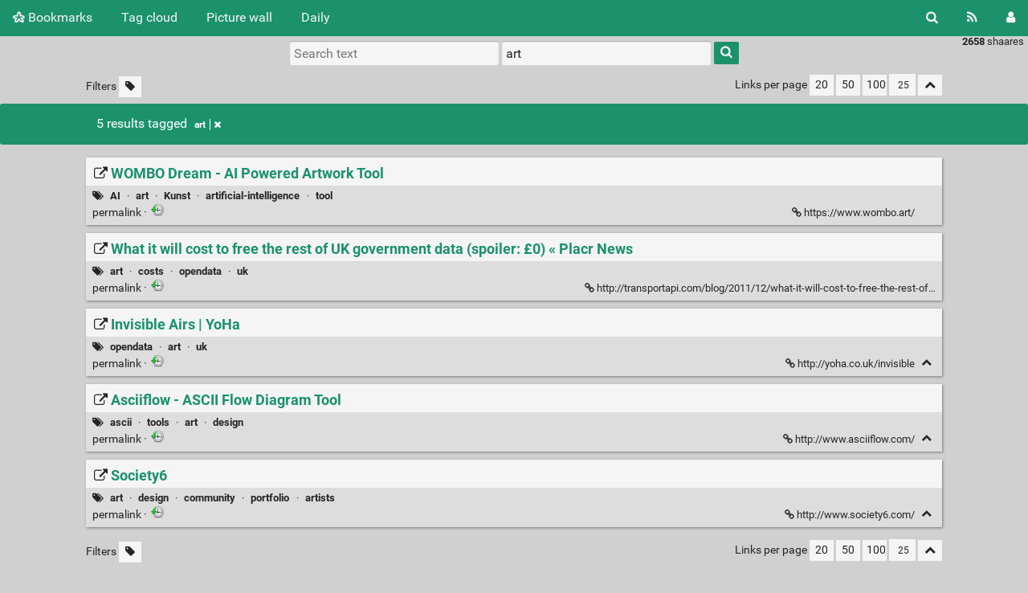

--- FILE ---
content_type: text/html; charset=UTF-8
request_url: https://www.seyfriedsberger.net/bookmarks/?searchtags=art
body_size: 14185
content:
<!DOCTYPE html>
<html>
<head>
  <title>Search: [art] - Bookmarks</title>
<meta http-equiv="Content-Type" content="text/html; charset=utf-8" />
<meta name="format-detection" content="telephone=no" />
<meta name="viewport" content="width=device-width, initial-scale=1">
<meta name="referrer" content="same-origin">
<link rel="alternate" type="application/atom+xml" href="https://www.seyfriedsberger.net/bookmarks/feed/atom?&searchtags=art" title="ATOM Feed" />
<link rel="alternate" type="application/rss+xml" href="https://www.seyfriedsberger.net/bookmarks/feed/rss?&searchtags=art" title="RSS Feed" />
<link href="/bookmarks/tpl/default/img/favicon.png" rel="shortcut icon" type="image/png" />
<link href="/bookmarks/tpl/default/img/apple-touch-icon.png" rel="apple-touch-icon" sizes="180x180" />
<link type="text/css" rel="stylesheet" href="/bookmarks/tpl/default/css/shaarli.min.css?v=66016bef6a26e82c703c852a1977de688ceab1dd8005c34464e6abd17bcbdc16" />

  <link type="text/css" rel="stylesheet" href="/bookmarks/tpl/default/css/markdown.min.css?v=66016bef6a26e82c703c852a1977de688ceab1dd8005c34464e6abd17bcbdc16" />



<link rel="search" type="application/opensearchdescription+xml" href="/bookmarks/open-search"
      title="Shaarli search - Bookmarks" />


</head>
<body>
<div class="shaarli-menu pure-g" id="shaarli-menu">
  <div class="pure-u-lg-0 pure-u-1">
    <div class="pure-menu">
     <header role="banner">
      <a href="/bookmarks/" class="pure-menu-link shaarli-title" id="shaarli-title-mobile">
        <i class="fa fa-shaarli" aria-hidden="true"></i>
        Bookmarks
      </a>
      </header>
      <a href="#" class="menu-toggle" id="menu-toggle" aria-label="Menu"><s class="bar" aria-hidden="true"></s><s class="bar" aria-hidden="true"></s></a>
    </div>
  </div>
  <div class="pure-u-1">
    <div class="pure-menu menu-transform pure-menu-horizontal pure-g">
      <ul class="pure-menu-list pure-u-lg-5-6 pure-u-1">
        <li class="pure-menu-item pure-u-0 pure-u-lg-visible">
          <a href="/bookmarks/" class="pure-menu-link shaarli-title" id="shaarli-title-desktop">
            <i class="fa fa-shaarli" aria-hidden="true"></i>
            Bookmarks
          </a>
        </li>
        
        <li class="pure-menu-item" id="shaarli-menu-tags">
          <a href="/bookmarks/tags/cloud" class="pure-menu-link">Tag cloud</a>
        </li>
        
          <li class="pure-menu-item" id="shaarli-menu-picwall">
            <a href="/bookmarks/picture-wall?searchtags=art" class="pure-menu-link">Picture wall</a>
          </li>
        
        <li class="pure-menu-item" id="shaarli-menu-daily">
          <a href="/bookmarks/daily" class="pure-menu-link">Daily</a>
        </li>
        
        <li class="pure-menu-item pure-u-lg-0 shaarli-menu-mobile" id="shaarli-menu-mobile-rss">
            <a href="/bookmarks/feed/atom?&searchtags=art" class="pure-menu-link">RSS Feed</a>
        </li>
        
          <li class="pure-menu-item pure-u-lg-0 shaarli-menu-mobile" id="shaarli-menu-mobile-login">
            <a href="/bookmarks/login" class="pure-menu-link">Login</a>
          </li>
        
      </ul>
      <div class="header-buttons pure-u-lg-1-6 pure-u-0 pure-u-lg-visible">
        <ul class="pure-menu-list">
          <li class="pure-menu-item" id="shaarli-menu-desktop-search">
            <a href="#" class="pure-menu-link subheader-opener"
               data-open-id="search"
               id="search-button" aria-label="Search" title="Search">
              <i class="fa fa-search" aria-hidden="true"></i>
            </a>
          </li>
          <li class="pure-menu-item" id="shaarli-menu-desktop-rss">
            <a href="/bookmarks/feed/atom?&searchtags=art" class="pure-menu-link" title="RSS Feed" aria-label="RSS Feed">
              <i class="fa fa-rss" aria-hidden="true"></i>
            </a>
          </li>
          
            <li class="pure-menu-item" id="shaarli-menu-desktop-login">
              <a href="/bookmarks/login" class="pure-menu-link"
                 data-open-id="header-login-form"
                 id="login-button" aria-label="Login" title="Login">
                <i class="fa fa-user" aria-hidden="true"></i>
              </a>
            </li>
          
        </ul>
      </div>
    </div>
  </div>
</div>

<main id="content" class="container" role="main">
  <div id="search" class="subheader-form searchform-block header-search">
    <form method="GET" class="pure-form searchform" name="searchform" action="/bookmarks/">
      <input type="text" id="searchform_value" name="searchterm" aria-label="Search text" placeholder="Search text"
             
      >
      <input type="text" name="searchtags" id="tagfilter_value" aria-label="Filter by tag" placeholder="Filter by tag"
             
             value="art "
             
      autocomplete="off" data-multiple data-autofirst data-minChars="1"
      data-list="tools, Opendata, visualization, WordPress, Suche, twitter, web2.0, webdesign, artikel, e-government, weblogs, opensource, plugins, semanticweb, wissensmanagement, opengovernment, Google, EU, weiterbildung, iphone, politik, security, statistiken, css, open3gov, programming, news, enterprise, api, socialmedia, wien, e-learning, javascript, videos, fun, kostenlos, austria, Apps, smashingmagazine, netzwerk, pdf, tutorials, Crowdsourcing, community, development, USA, google-maps, gov2.0, linkverzeichnis, maps, statistics, Facebook, Wissenschaft, bücher, data, collaboration, reference, uk, video, wiki, it, php, plugin, podcasts, seo, deutschland, einkaufen, filetype:pdf, generator, mapsmarker, media:document, tutorial, augmentedreality, ddj, infographics, microsoft, recht, transparency, Visualisierung, analytics, performance, research, sustain20_20090122, framework, marketing, search, software, Fotos, journalismus, mashups, themes, design, opengov, politics, tips, tool, Bilder, business, jquery, mobile, okfn, trends, universität, e-participation, ideen, kreativ, kreativität, privacy, rss, templates, theme, Firefox, finanzen, genealogie, präsentationen, usability, veranstaltungen, ajax, converter, html5, monitoring, youtube, Geschichte, anbieter, bestpractice, bildbearbeitung, bürgerkarte, free, html, internet, java, journale, linkeddata, lms, mapping, oreilly, studien, verkehr, Excel, blog, economics, flash, flickr, images, innovationen, rdf, sharepoint, social-software, topicmaps, werbung, AI, ebooks, editor, elearning, government, gps, grimm, knowledgebase, openaccess, schriftart, science, testing, tracking, traffic, wienerlinien, Photoshop, Tipps, audio, avatar, backup, budget, e-commerce, gis, joomla, kultur, social-bookmarking, standards, tagging, österreich, Archiv, Europe, berater, bewertung, browser, charts, ckan, cms, coding, digitale-signatur, feedback, fixmystreet, geodaten, gowalla, grafiken, json, location, musik, okcon2011, timeline, wörterbücher, xml, 3d, Schweiz, accessibility, aggregator, autorenwerkzeug, canada, cartoons, content, creativecommons, datamining, datasets, demokratie, ecommerce, education, jboss, partizipation, python, ranking, saba, streaming, techcrunch, transportation, widgets, windows, Argumente, Kunst, admin, amazon, artificial-intelligence, cio, code, comments, commons, comparison, developer, directory, evoting, farben, followers, googlemaps, günstig, ibm, icons, karten, linux, littleboxes, lobbyismus, metasuche, microfinance, microformats, nachhaltigkeit, openstreetmap, rp10, sem, sicherheit, spam, startup, svg, visualisation, webmetrics, zeitleiste, Algorithmus, Manifest, Parlament, Statistik, analysis, art, bbc, bibliothek, bka, copyright, database, datamaps, debug, debugging, diezeit, distributed-computing, e-voting, email, embed, entrepreneurship, finance, foren, forschung, freelance, g20c, gadgets, gemeinden, github, h4d, hacks, health, hörbücher, ip, jobs, konferenzen, kryptographie, london, magazin, media:image, metrics, ogdwien, online, ontology, outsourcing, paypal, projekte, real-time, regular-expressions, reisen, repository, schule, semantic, socialbar_20090120, sparql, storytelling, support, treemap, twitterwall, vergleich, wikipedia, yahoo, zeitungen, Slider, Studie, alternative, android, apps4democracy, archive, aspern, authentication, beratung, book, brainstorming, bürgerhaushalt, checklisten, cloud, competition, crowdfunding, datenbank, definition, delicious, drupal, energiesparen, energy, filter, fixmyegov, forms, foursquare, functions, futurezone, gartner, geocoding, geolocation, geospatial, geotagging, guardian, history, hosting, identity, immobilien, infographic, inspiration, law, lifestreaming, literatur, lobbying, management, medizin, metadata, mindmaps, mysql, myths, netzpolitik, nsa, nyc, nytimes, obama, ogdstammtisch, optimization, p2p, personen, pipes, post, powerpoint, psi, quality, reviews, roi, rww, scraping, screencast, social-action, spenden, sprites, sql, tables, toolbar, uno, unsereuni, us, validation, validator, vds, w3c, webconferencing, webservices, zeitschriften, zensur, China, IFG, Impfung, Ted, Zeit, adobe, ads, atv, auto, bcvie, bibliography, blockchain, bookmarklet, breeze, brz, bugs, buttons, buzz, bürgerjournalismus, cache, cheatsheet, contest, costs, createcamp, ddv09, deepweb, docs, documentation, dokumentationen, domain, dvd, e-democracy, e-trainer, ecm, election, entwicklung, environment, ethics, fahrrad, fanpage, filesharing, filetype:png, firebug, follower, fonts, forum, frieden, future2020, games, geldanlage, gemeingüter, geo, gesundheit, guide, guidelines, hackathon, hacking, handbuch, hashtags, howto, htaccess, http, https, ideas, infooverflow, ipad, italy, journalism, kalender, knowledge, kommentare, legislation, library, license, lizenzen, lod, login, logos, map, mashup, medien, meinewahl, moodle, mta, nachbarschaft, ngos, npo, ogdcamp, oghd, open, opendata,, owl, policy, portal, publikationen, publishing, qrcode, questions, raphael, recherche, referenzen, regex, religion, retweet, scorm, screenshots, shop, sifr, sms, snippets, social, sprachen, spreadsheet, ssl, stats, städte, suchmaschinen, syndication, tagcloud, technologie, tests, training, transit, tv, umwelt, unibrennt, unterkunft, visualvoting, vocabulary, vorlagen, wahlen, web3, wired, wireframes, wirtschaft, wisdom-of-crowds, worldbank, wrapper, zukunft, Überwachung, Bias, Corona, Gesichtserkennung, IoT, KI, Moderation, Spiele, Verbreitung, Verwaltung, Wiener, abstimmungen, activism, addendum, addons, akronym, algorithm, anleitung, apa, architecture, architektur, ascii, audit, auktion, ausschreibungen, australia, auswertung, bad-practices, banner, barrierefreiheit, barrieren, beamte, benchmark, benzin, bildung, blueprint, boinc, books, briefe, businessmodel, caching, calculator, captcha, catalog, chat, cheats, chemie, climate, clipart, co2, codesearch, color, computer, conference, contra, conversations, conversion, corruption, counter, courses, crime, css3, dashboard, date, daten, democracy, demographics, desktop, dialog, dictionary, didaktik, difference, disaster-management, diskussion, dokumente, ebay, ecken, economy, einführung, einladungen, emulator, encryption, entscheidungsmärkte, eparticipation, error, events, facedetection, faq, favicon, fb, feeds, foi, footer, formulare, frameworks, frauen, freeware, funding, fundraising, gallery, gender, geocaching, geocode, geojson, germany, geschenke, gesetze, get, git, governance, graphics, gtfs, handy, historie, hr, humor, i2010, ideenmanagement, imf, impact, implementations, indizes, integration, interface, interview, issues, jugend, kapitalismus, karte, keywordfinder, kids, kino, kiva, kml, komprimierung, kongress, kontrast, konvertierung, kritik, kundenbindung, language, laptop, latitude, layar, leadership, lernen, libraries, linksverzeichnis, listen, live, logfiles, logging, luca, mailinglisten, malware, manifesto, manuals, marketplace, marktstudien, math, mathematics, md5, measurement, medienpädagogik, microdata, mockup, monitor, mosaic, navigation, networking, newsletter, nft, nokia, ocg, oecd, oembed, oil, ondemand, ondrisek, ontologie, openid, optimierung, options, orf, osm, overview, pagepeel, passwords, patente, people, performanc, petition, photos, plagiate, png, portfolio, prater, presentation, principles, print, profiling, programmieren, projectmanagement, proxy, psd, pwm, query, r, radio, registrierung, reiseführer, report, requests, resources, risiko, routenplanung, schools, schulen, scripting, searchengine, secure-coding, server, share, sharing, shell, shopping, showcases, sidebar, signatur, skills, slideshow, snowden, soa, sounds, speed, spezifikation, stadtentwicklung, sync, synonym, sysadmin, tags, telepolis, template, termine, test, time, tls, toilets, transparenz, tumblr, ui, umweltbundesamt, underconstruction, usb, vancouver, vector, versteigerungen, videobearbeitung, videosharing, visitenkarten, voting, wasser, webapplikationen, webparts, webseite, websites, websphere, webstandards, wettbewerb, wikitude, wlan, wmts, word-clouds, wordle, wp_remote_post, wpmu, wörterbuch, zeitungsartikel, zitate, zustellung, Übungsbeispiel, önb, überprüfung, #metadatenkatalog, #opendata, &quot;breitband&quot;, 2fa, 3.0, 0, 360grad, Agil, Alex, Atlantic, BMI, BRD, Basisinfrastruktur, Behörden, Brettspiele, CC-BY, CVE, ChatGPT, Codierung, DNSSEC, DSGVO, Datenwirtschaft, Debatten, Debunking, Desinfektion, Digitalisierung, Diskriminierung, Diskussionen, Etherum, Familienname, Flut, Foto, Geologie, Gerüchte, Gibraltar, Gleichnisse, IWG, Illusionen, Infografik, Informatik, Jakkse, Kausalität, Korrelationen, Kosten, Masken, Mastodon, Metadaten, Mittelmeer, Musk, Nachrichten, Namen, Nutzen, ODI, Organisationsentwicklung, Parabel, Parabels, Privatsphäre, Pseudonyme, RIM, Schneier, UTF8, Unterricht, Vorurteile, WEF, Welt, Zellen, Zuckerberg, a11y, ablenkung, academic, accounting, acrobat, acrossair, actions, actionscript, addon, admin-bar, advertising, after, aggregation, agriculture, aktivismus, alerts, amerika, analogie, andersdenken, anfahrtsplan, animatedgif, animation, anmerkungen, anonym, anonymität, anonymous, answers, anwalt, anwenderberichte, apple, application, arminwolf, arte, articel, artificial-intelligenz, artists, asien, assessment, assistent, assoziationen, astrid, astronomie, attachments, augmented-reality, awards, aws, azure, backend, backgrounds, badges, badpractice, bahn, barcode, barcodes, barrier, basics, basteln, baupläne, beetagg, before, beispiele, beleuchtung, benchmarking, benefits, berichte, berlin, berlin,, bertelsmann, beschaffung, best-practices, bezirke, bezirksentwicklung, bi, bibel, bier, biete, bigdata, bikemap, bildoptimierung, bioethik, biology, bixo, blackberry, blender, blogging, blumauer, bmj, bmwbk, bonn, bookmarking, borders, boxmodel, brillen, broadcast, browsers, brutkasten, bubble, bubblechart, bubbles, bugtracking, buildings, bund, bus, bürgerbeteiligung, cable, cad, calendar, canvas, captions, cars,, cartodb, case-study, causation, cctv, census, center, change, change-management, changemanagement, charity, chart, chemikalien, chorherr, cities, classroom, cleaning, click, clickbaiting, client, cliodynamics, cloak, closed-data, cloudmade, cluster, clustering, codeaustria, codec, codehosting, codes, codeweek, collaborative, comic, commercials, commoncraft, communication, company, compare, comparision, compatibility, compression, concept, conferences, connect, constants, contact, cookies, correlation, countries, country, cpu, crawler, credit, critical-thinking, criticism, critics, crm, cron, crowdsourcing,, crypto, csv, curl, customerservice, cyberspace, data-driven-history, databases, datacollection, datagov, datahugging, datamaps.eu, datamarket, dataset, dateiverschlüsselung, datenjournalismus, datenlandkarte, datenlandkarten, datenquellen, davinci, dc, deaths, debt, decompile, dekompilieren, deloitte, demotivation, deobfuscate, deutsch, developers, diebstähle, diff, digital-literacy, digitalaffairs, digitalliteracy, directories, disclaimer, distraction, documentary, donations, donau-uni, donaustadt, dossier, double, drm, dropbox, drucker, dspl, dublin, duk, duplicates, e-assessment, e-governance, e-health, earth, eaves, ebook, ebook,, ecard, edikte, edri, eeest9, eff, effect, egovernment, einbrüche, einsteiger, ejb, elasticlists, elite, emacs, emotions,, enel, energieausweis,, energy,, engagement, england, englisch, english, entfernung, entfernungsberechnung, enthüllungen, entwicklungshilfe, envelope, eportfolio, erdbeben, erfindungen, erfolgsfaktoren, erklärung, erp, esri, essay, essen, ethik, euro, europa, excerpt, excuses, experten, explain, exploits, explorer, export, extensions, extraction, face, facebookconnect, facets, fachhochschule, fahrplan, fail, fake, fakenews, fakten, false-positives, falter, faqs, farbpalette, fbml, feature-requests, featured, features, feed, feelings, fehler, fernwartung, festplatte, ffp2, fido2, file, filesystem, filetype:gif, filetype:jpg, filme, filterblasen, finnland, firsttweet, flex, flights, floss, flowchart, flüge, foi,, foiat, folksonomy, following, fontstack, food, for:@datenschmutz, for:@h.greenwood, for:@twitter, for:benedikt_poller, for:h.greenwood, forecasts, forex, formatierung, fotografen, fotomosaic, fragen, france, fraud, freebase, frozen, ftp, fulltext, future, förderungen, führung, gaming, gateway, gea, gebete, gebäude, gebäudedaten, gefahren, geheimdienste, gehälter, gemeindegrenzen, gemeinderat, generatoren, geoblocking, geografie, georss, geotargeting, german, geschwindigkeit, geschäftsmodelle, gesundheitsdaten, gigya, globalisierung, glossar, gmail, goodpractice, googlebot, googleearth, gpl, grafik, grafitti, grammatik, graz, grenzen, groups, grundstück, guidebook, guided-browsing, gutscheine, gütezeichen, handwerker, hardware, harvard, hase, hash, hashtag, healthcare, heatmap, help, herold, hidden-web, hide, high-frequency, hintergrund, historisch, hochwasser, holland, hollywood, horrorsstories, human-powered-search, hyphenation, ical, icg, ie, ifg,, illusions, illustration, image, imagemaps, impfstoff,, impfung,, impressum, inaktiv, income, indexierung, india, indien, indikatoren, inflation, informationsfreiheit, infrastructure, innovation, installer, intel, intellectual-property, interaktiv, international, internet-of-things, internet-tv, investigativer-journalismus, investing, invoice, ireland, irland, iso, issue-tracking, it-dashboards, it-fehler, j2ee, javascrip, jira, joins, journalisten, jpg, json,, jubelprobe, jugendhackt, juice, junaio, jurist, jvm, kalkulation, kampagnen, kapitalfluss, karikaturen, karlsruhe, karma, karteikarten, kernel, keyword, keywords, kinder, kleinanzeigen, kmu, kmz, knoten, kommunikation, kommunismus, komplementärwährung, konfliktlösung, konfliktprävention, konkurrenz, konsumenten, kopenhagen, kpi, krieg, künstlicheIntelligenz, la, ladezeit, landkarten, landtag, languages, lasttest, latex, lcms, learning, lebenszyklus, lectures, lego, lehrer, lehrgang, leitfaden, lemonde, lesbarkeit, lesen, lexikon, leyrer, licences, lifecycle, light, link, linked-open-data, linkstyles, linuxwochen, lists, literacy, live-blogging, livecd, loadtime, lobby, logs, longitude, longtail, longtweet, loop, loremipsum, lurker, länder, ländercodes, machine-learning, macpcnux, magazine, mailchimp, mailserver, makros, manual, markaspot, marktanteile, marktplatz, marktübersicht, mathematik, media, mediation, medienbeobachtung, mediendidaktik, medienkritik, medienrecht, medium, meetings, meetup, mehrsprachig, meilensteine, memes, menu, mercator, merge, meta-boxes, microblogging, microcredit, migration, militär, mindmap, mindmister, misserfolg, mit, mitbestimmung, mms, mod_rewrite, modelle, moderators, mogdy, mom, momoat, motive, movie, movies, mp3, mpaa, mrna, multi-author, multimedia, multisite, mundpropaganda, museumsquartier, musikvideos, mysociety, myspace, mythen, münchen, nabaztag, nachschlagewerk, namensschild, nationalbibliothek, nationalsozialismus, netgeneration, netherland, nettuts, netzpat, netzpolitikorg, netzsperren, neuronale-netze, newspaper, ngo, nielsen, notes, notifications, notify, notizen, npm, ns, obdachlos, obfuscate, ocr, odata, odd16, odf, odhd, oebb, offenewahlen, office, offline, ogd, ogp, okcon, okf, okfna, oneil, onlinespiel, open-content, open-courseware, openbudget, openfinanc, openfinance, opengov,, opengraph, opensociety, opt-out, optischeTäuschung, organigramm, ovi, pagerank, pages, pagespeed, pageviews, pakete, palmpre, pandemie, panel, panorama, paper, parking, parteispenden, partitionierung, password-strenght, path, patterns, pdf,, pegelstände, pensionsvorsorge, periodensystem, permaurls, permission, personalwesen, philosophie, photo, photoblog, photography, phpbb, pi, piemonte, pinsel, pippin, piracy, planner, plok, plots, plzgib, police, policing, politicalbeauty, politik,, polizei, population, port-scanner, postcodes, premium-content, presse, pressemitteilungen, printing, prisons, pro, process, produkte, produktentwicklung, profil, prognosen, projection, projektmanagement, pronunciation, propaganda, proposal, protection, protocol, prototype, public-administration, public-relations, purgathofer, push, pädagogik, qs, quiz, quotes, radar, rahmen, ranking,, raspberry, rating, rauchen, rdfa, reader, readmore, rechner, rechnungslegung, recorder, recording, redensarten, regenschirm, regioncode, reimon, remote, replacement, reputation, responsive, results, reuse, reuters, reverse, rewrite, rezession, rheingold, rhetorik, ris, robotics, rogers, rollen, rtf, rufuspollock, s3, saas, salzburg, sap, schema.org, scheme, schnittstellen, scientology, scm, screencapture, screencasting, screenscraping, screenshot, script, scroller, self-publishing, sendy, sensors, session, sets, settings, shapefile, shapes, shared-workspace, shoppingcart, shortlinks, shp, sicherheitslücken, sightseeing, signal, silbentrennung, sketching, sliders, slideshare, slogans, smartcity, smartphones, smm, social-computing, social-media-marketing, social-news, social-web, socialbar, socialcredit, socialentrepreneurship, socialgraph, socialsoftware, socialtexts, solr, spamschutz, sparklines, speicherkarte, spiegel, sponsoring, sprache, sprechblasen, sql-injection, ssh, sso, st, staatsarchiv, stadtwiki, standard, standford, standortsharing, stanford, startups, status, stencils, sticker, stiftung, stiglitz, stimmung, stockphotos, storage, store, strafregister, strategie, strategieentwicklung, streetmap, streetview, studium, style, stylesheet, störungen, subscription, subtitles, success-stories, sunfoundation, supplements, sustainability, svgs, sweden, swf, symbian, synchronisation, t3n, tabs, tagesschau, talk, tauschring, taz, teams, teaser, tellafriend, terminologie, terror, text, textbroker, texte, texter, the_post_thumbnail, theintercept, threaded, thumbnail, ticker, tile, timelapse, times, timezone, titelseiten, tokio, topic, totp, touchscreen, tourismus, trading, transient, translation, trash, travel, trust, tschechei, tugraz, turchin, tutoring, tweaks, tweetie, tweets, twitterfeed, twittertools, twosteps, txt, typographie, u-bahn, ubahn, ubuntu, umfrage, uml, umweltdaten, un, unabhängigkeitserklärung, unemployment, unesco, unittests, unlock, unserdaheim, unternehmen, untertitel, upload, upscaling, usecase, usecases, username, uservoice, ushahidi, utilities, utlity, ux, vaccines, vaccines,, vao, vectors, verbraucherschutz, vergleichsoperatoren, vergleichstabellen, verkehrsplanung, verschlüsselung, verteilung, verzeichnis, videoconferencing, viral, virenscanner, virtuelle-organisation, visionen, visitenkarte, voip, vokabel, vorhersagen, vorlesung, vorträge, votes, wahlkampf, wallpaper, warenkorb, wartezeiten, water, wdmmg, weapons-of-math-destruction, web-tv, webauthn, webcam, webcrawling, webentwicklung, webgl, webguide, weboftrust, webpages, webprofi, webservice, website, webtermine, webtv, wecker, weltall, weltbank, werbespots, werkzeugkasten, wetter, whiteboard, wikia, windows7, wireframe, wireless, wirtschaftsdaten, wirtschaftsforschungsinstitut, wirtschaftskammer, wirtschaftswissenschaft, wissenslandkarte, witze, wlcc, word, worlde, wp-config, wpexplorer, writing, wtf, wtfpl, wu, wunschliste, xing, xml,, yubikey, zdnet, zeichensatz, zeitaufzeichnung, zeitmaschine, zeitraffer, zeitzeugen, zeitzone, zinsen, zitierung, zivilgesellschaft, zoom, zugriffsstatistiken, zukunftswetten, zusammenhänge, Österreich, ämter, ö1, öffis, österreich,, übersetzungen, übersetzungsdienst, überwachung, "
      >
      <button type="submit" class="search-button" aria-label="Search"><i class="fa fa-search" aria-hidden="true"></i></button>
    </form>
  </div>

  

  
    <form method="post" name="loginform">
      <div class="subheader-form header-login-form" id="header-login-form">
        <input type="text" name="login" aria-label="Username" placeholder="Username" autocapitalize="off" >
        <input type="password" name="password" aria-label="Password" placeholder="Password" >
        <div class="remember-me">
          <input type="checkbox" name="longlastingsession" id="longlastingsession" checked>
          <label for="longlastingsession">Remember me</label>
        </div>
        <input type="hidden" name="token" value="c9d42cbebcff35592674366d1d2caae2dd6b323a">
        <input type="hidden" name="returnurl">
        <input type="submit" value="Login">
      </div>
    </form>
  










  <div class="clear"></div>


<div class="linkcount pure-u-0 pure-u-lg-visible">
  
  <span class="strong">2658</span> shaares
  
</div>

<input type="hidden" name="token" value="c9d42cbebcff35592674366d1d2caae2dd6b323a">
<div id="search-linklist" class="searchform-block search-linklist">

  <form method="GET" class="pure-form searchform" name="searchform">
    <input type="text" name="searchterm" class="searchterm" aria-label="Search text" placeholder="Search text"
           
    >
    <input type="text" name="searchtags" class="searchtags" aria-label="Filter by tag" placeholder="Filter by tag"
           
           value="art "
           
    autocomplete="off" data-multiple data-autofirst data-minChars="1"
    data-list="tools, Opendata, visualization, WordPress, Suche, twitter, web2.0, webdesign, artikel, e-government, weblogs, opensource, plugins, semanticweb, wissensmanagement, opengovernment, Google, EU, weiterbildung, iphone, politik, security, statistiken, css, open3gov, programming, news, enterprise, api, socialmedia, wien, e-learning, javascript, videos, fun, kostenlos, austria, Apps, smashingmagazine, netzwerk, pdf, tutorials, Crowdsourcing, community, development, USA, google-maps, gov2.0, linkverzeichnis, maps, statistics, Facebook, Wissenschaft, bücher, data, collaboration, reference, uk, video, wiki, it, php, plugin, podcasts, seo, deutschland, einkaufen, filetype:pdf, generator, mapsmarker, media:document, tutorial, augmentedreality, ddj, infographics, microsoft, recht, transparency, Visualisierung, analytics, performance, research, sustain20_20090122, framework, marketing, search, software, Fotos, journalismus, mashups, themes, design, opengov, politics, tips, tool, Bilder, business, jquery, mobile, okfn, trends, universität, e-participation, ideen, kreativ, kreativität, privacy, rss, templates, theme, Firefox, finanzen, genealogie, präsentationen, usability, veranstaltungen, ajax, converter, html5, monitoring, youtube, Geschichte, anbieter, bestpractice, bildbearbeitung, bürgerkarte, free, html, internet, java, journale, linkeddata, lms, mapping, oreilly, studien, verkehr, Excel, blog, economics, flash, flickr, images, innovationen, rdf, sharepoint, social-software, topicmaps, werbung, AI, ebooks, editor, elearning, government, gps, grimm, knowledgebase, openaccess, schriftart, science, testing, tracking, traffic, wienerlinien, Photoshop, Tipps, audio, avatar, backup, budget, e-commerce, gis, joomla, kultur, social-bookmarking, standards, tagging, österreich, Archiv, Europe, berater, bewertung, browser, charts, ckan, cms, coding, digitale-signatur, feedback, fixmystreet, geodaten, gowalla, grafiken, json, location, musik, okcon2011, timeline, wörterbücher, xml, 3d, Schweiz, accessibility, aggregator, autorenwerkzeug, canada, cartoons, content, creativecommons, datamining, datasets, demokratie, ecommerce, education, jboss, partizipation, python, ranking, saba, streaming, techcrunch, transportation, widgets, windows, Argumente, Kunst, admin, amazon, artificial-intelligence, cio, code, comments, commons, comparison, developer, directory, evoting, farben, followers, googlemaps, günstig, ibm, icons, karten, linux, littleboxes, lobbyismus, metasuche, microfinance, microformats, nachhaltigkeit, openstreetmap, rp10, sem, sicherheit, spam, startup, svg, visualisation, webmetrics, zeitleiste, Algorithmus, Manifest, Parlament, Statistik, analysis, art, bbc, bibliothek, bka, copyright, database, datamaps, debug, debugging, diezeit, distributed-computing, e-voting, email, embed, entrepreneurship, finance, foren, forschung, freelance, g20c, gadgets, gemeinden, github, h4d, hacks, health, hörbücher, ip, jobs, konferenzen, kryptographie, london, magazin, media:image, metrics, ogdwien, online, ontology, outsourcing, paypal, projekte, real-time, regular-expressions, reisen, repository, schule, semantic, socialbar_20090120, sparql, storytelling, support, treemap, twitterwall, vergleich, wikipedia, yahoo, zeitungen, Slider, Studie, alternative, android, apps4democracy, archive, aspern, authentication, beratung, book, brainstorming, bürgerhaushalt, checklisten, cloud, competition, crowdfunding, datenbank, definition, delicious, drupal, energiesparen, energy, filter, fixmyegov, forms, foursquare, functions, futurezone, gartner, geocoding, geolocation, geospatial, geotagging, guardian, history, hosting, identity, immobilien, infographic, inspiration, law, lifestreaming, literatur, lobbying, management, medizin, metadata, mindmaps, mysql, myths, netzpolitik, nsa, nyc, nytimes, obama, ogdstammtisch, optimization, p2p, personen, pipes, post, powerpoint, psi, quality, reviews, roi, rww, scraping, screencast, social-action, spenden, sprites, sql, tables, toolbar, uno, unsereuni, us, validation, validator, vds, w3c, webconferencing, webservices, zeitschriften, zensur, China, IFG, Impfung, Ted, Zeit, adobe, ads, atv, auto, bcvie, bibliography, blockchain, bookmarklet, breeze, brz, bugs, buttons, buzz, bürgerjournalismus, cache, cheatsheet, contest, costs, createcamp, ddv09, deepweb, docs, documentation, dokumentationen, domain, dvd, e-democracy, e-trainer, ecm, election, entwicklung, environment, ethics, fahrrad, fanpage, filesharing, filetype:png, firebug, follower, fonts, forum, frieden, future2020, games, geldanlage, gemeingüter, geo, gesundheit, guide, guidelines, hackathon, hacking, handbuch, hashtags, howto, htaccess, http, https, ideas, infooverflow, ipad, italy, journalism, kalender, knowledge, kommentare, legislation, library, license, lizenzen, lod, login, logos, map, mashup, medien, meinewahl, moodle, mta, nachbarschaft, ngos, npo, ogdcamp, oghd, open, opendata,, owl, policy, portal, publikationen, publishing, qrcode, questions, raphael, recherche, referenzen, regex, religion, retweet, scorm, screenshots, shop, sifr, sms, snippets, social, sprachen, spreadsheet, ssl, stats, städte, suchmaschinen, syndication, tagcloud, technologie, tests, training, transit, tv, umwelt, unibrennt, unterkunft, visualvoting, vocabulary, vorlagen, wahlen, web3, wired, wireframes, wirtschaft, wisdom-of-crowds, worldbank, wrapper, zukunft, Überwachung, Bias, Corona, Gesichtserkennung, IoT, KI, Moderation, Spiele, Verbreitung, Verwaltung, Wiener, abstimmungen, activism, addendum, addons, akronym, algorithm, anleitung, apa, architecture, architektur, ascii, audit, auktion, ausschreibungen, australia, auswertung, bad-practices, banner, barrierefreiheit, barrieren, beamte, benchmark, benzin, bildung, blueprint, boinc, books, briefe, businessmodel, caching, calculator, captcha, catalog, chat, cheats, chemie, climate, clipart, co2, codesearch, color, computer, conference, contra, conversations, conversion, corruption, counter, courses, crime, css3, dashboard, date, daten, democracy, demographics, desktop, dialog, dictionary, didaktik, difference, disaster-management, diskussion, dokumente, ebay, ecken, economy, einführung, einladungen, emulator, encryption, entscheidungsmärkte, eparticipation, error, events, facedetection, faq, favicon, fb, feeds, foi, footer, formulare, frameworks, frauen, freeware, funding, fundraising, gallery, gender, geocaching, geocode, geojson, germany, geschenke, gesetze, get, git, governance, graphics, gtfs, handy, historie, hr, humor, i2010, ideenmanagement, imf, impact, implementations, indizes, integration, interface, interview, issues, jugend, kapitalismus, karte, keywordfinder, kids, kino, kiva, kml, komprimierung, kongress, kontrast, konvertierung, kritik, kundenbindung, language, laptop, latitude, layar, leadership, lernen, libraries, linksverzeichnis, listen, live, logfiles, logging, luca, mailinglisten, malware, manifesto, manuals, marketplace, marktstudien, math, mathematics, md5, measurement, medienpädagogik, microdata, mockup, monitor, mosaic, navigation, networking, newsletter, nft, nokia, ocg, oecd, oembed, oil, ondemand, ondrisek, ontologie, openid, optimierung, options, orf, osm, overview, pagepeel, passwords, patente, people, performanc, petition, photos, plagiate, png, portfolio, prater, presentation, principles, print, profiling, programmieren, projectmanagement, proxy, psd, pwm, query, r, radio, registrierung, reiseführer, report, requests, resources, risiko, routenplanung, schools, schulen, scripting, searchengine, secure-coding, server, share, sharing, shell, shopping, showcases, sidebar, signatur, skills, slideshow, snowden, soa, sounds, speed, spezifikation, stadtentwicklung, sync, synonym, sysadmin, tags, telepolis, template, termine, test, time, tls, toilets, transparenz, tumblr, ui, umweltbundesamt, underconstruction, usb, vancouver, vector, versteigerungen, videobearbeitung, videosharing, visitenkarten, voting, wasser, webapplikationen, webparts, webseite, websites, websphere, webstandards, wettbewerb, wikitude, wlan, wmts, word-clouds, wordle, wp_remote_post, wpmu, wörterbuch, zeitungsartikel, zitate, zustellung, Übungsbeispiel, önb, überprüfung, #metadatenkatalog, #opendata, &quot;breitband&quot;, 2fa, 3.0, 0, 360grad, Agil, Alex, Atlantic, BMI, BRD, Basisinfrastruktur, Behörden, Brettspiele, CC-BY, CVE, ChatGPT, Codierung, DNSSEC, DSGVO, Datenwirtschaft, Debatten, Debunking, Desinfektion, Digitalisierung, Diskriminierung, Diskussionen, Etherum, Familienname, Flut, Foto, Geologie, Gerüchte, Gibraltar, Gleichnisse, IWG, Illusionen, Infografik, Informatik, Jakkse, Kausalität, Korrelationen, Kosten, Masken, Mastodon, Metadaten, Mittelmeer, Musk, Nachrichten, Namen, Nutzen, ODI, Organisationsentwicklung, Parabel, Parabels, Privatsphäre, Pseudonyme, RIM, Schneier, UTF8, Unterricht, Vorurteile, WEF, Welt, Zellen, Zuckerberg, a11y, ablenkung, academic, accounting, acrobat, acrossair, actions, actionscript, addon, admin-bar, advertising, after, aggregation, agriculture, aktivismus, alerts, amerika, analogie, andersdenken, anfahrtsplan, animatedgif, animation, anmerkungen, anonym, anonymität, anonymous, answers, anwalt, anwenderberichte, apple, application, arminwolf, arte, articel, artificial-intelligenz, artists, asien, assessment, assistent, assoziationen, astrid, astronomie, attachments, augmented-reality, awards, aws, azure, backend, backgrounds, badges, badpractice, bahn, barcode, barcodes, barrier, basics, basteln, baupläne, beetagg, before, beispiele, beleuchtung, benchmarking, benefits, berichte, berlin, berlin,, bertelsmann, beschaffung, best-practices, bezirke, bezirksentwicklung, bi, bibel, bier, biete, bigdata, bikemap, bildoptimierung, bioethik, biology, bixo, blackberry, blender, blogging, blumauer, bmj, bmwbk, bonn, bookmarking, borders, boxmodel, brillen, broadcast, browsers, brutkasten, bubble, bubblechart, bubbles, bugtracking, buildings, bund, bus, bürgerbeteiligung, cable, cad, calendar, canvas, captions, cars,, cartodb, case-study, causation, cctv, census, center, change, change-management, changemanagement, charity, chart, chemikalien, chorherr, cities, classroom, cleaning, click, clickbaiting, client, cliodynamics, cloak, closed-data, cloudmade, cluster, clustering, codeaustria, codec, codehosting, codes, codeweek, collaborative, comic, commercials, commoncraft, communication, company, compare, comparision, compatibility, compression, concept, conferences, connect, constants, contact, cookies, correlation, countries, country, cpu, crawler, credit, critical-thinking, criticism, critics, crm, cron, crowdsourcing,, crypto, csv, curl, customerservice, cyberspace, data-driven-history, databases, datacollection, datagov, datahugging, datamaps.eu, datamarket, dataset, dateiverschlüsselung, datenjournalismus, datenlandkarte, datenlandkarten, datenquellen, davinci, dc, deaths, debt, decompile, dekompilieren, deloitte, demotivation, deobfuscate, deutsch, developers, diebstähle, diff, digital-literacy, digitalaffairs, digitalliteracy, directories, disclaimer, distraction, documentary, donations, donau-uni, donaustadt, dossier, double, drm, dropbox, drucker, dspl, dublin, duk, duplicates, e-assessment, e-governance, e-health, earth, eaves, ebook, ebook,, ecard, edikte, edri, eeest9, eff, effect, egovernment, einbrüche, einsteiger, ejb, elasticlists, elite, emacs, emotions,, enel, energieausweis,, energy,, engagement, england, englisch, english, entfernung, entfernungsberechnung, enthüllungen, entwicklungshilfe, envelope, eportfolio, erdbeben, erfindungen, erfolgsfaktoren, erklärung, erp, esri, essay, essen, ethik, euro, europa, excerpt, excuses, experten, explain, exploits, explorer, export, extensions, extraction, face, facebookconnect, facets, fachhochschule, fahrplan, fail, fake, fakenews, fakten, false-positives, falter, faqs, farbpalette, fbml, feature-requests, featured, features, feed, feelings, fehler, fernwartung, festplatte, ffp2, fido2, file, filesystem, filetype:gif, filetype:jpg, filme, filterblasen, finnland, firsttweet, flex, flights, floss, flowchart, flüge, foi,, foiat, folksonomy, following, fontstack, food, for:@datenschmutz, for:@h.greenwood, for:@twitter, for:benedikt_poller, for:h.greenwood, forecasts, forex, formatierung, fotografen, fotomosaic, fragen, france, fraud, freebase, frozen, ftp, fulltext, future, förderungen, führung, gaming, gateway, gea, gebete, gebäude, gebäudedaten, gefahren, geheimdienste, gehälter, gemeindegrenzen, gemeinderat, generatoren, geoblocking, geografie, georss, geotargeting, german, geschwindigkeit, geschäftsmodelle, gesundheitsdaten, gigya, globalisierung, glossar, gmail, goodpractice, googlebot, googleearth, gpl, grafik, grafitti, grammatik, graz, grenzen, groups, grundstück, guidebook, guided-browsing, gutscheine, gütezeichen, handwerker, hardware, harvard, hase, hash, hashtag, healthcare, heatmap, help, herold, hidden-web, hide, high-frequency, hintergrund, historisch, hochwasser, holland, hollywood, horrorsstories, human-powered-search, hyphenation, ical, icg, ie, ifg,, illusions, illustration, image, imagemaps, impfstoff,, impfung,, impressum, inaktiv, income, indexierung, india, indien, indikatoren, inflation, informationsfreiheit, infrastructure, innovation, installer, intel, intellectual-property, interaktiv, international, internet-of-things, internet-tv, investigativer-journalismus, investing, invoice, ireland, irland, iso, issue-tracking, it-dashboards, it-fehler, j2ee, javascrip, jira, joins, journalisten, jpg, json,, jubelprobe, jugendhackt, juice, junaio, jurist, jvm, kalkulation, kampagnen, kapitalfluss, karikaturen, karlsruhe, karma, karteikarten, kernel, keyword, keywords, kinder, kleinanzeigen, kmu, kmz, knoten, kommunikation, kommunismus, komplementärwährung, konfliktlösung, konfliktprävention, konkurrenz, konsumenten, kopenhagen, kpi, krieg, künstlicheIntelligenz, la, ladezeit, landkarten, landtag, languages, lasttest, latex, lcms, learning, lebenszyklus, lectures, lego, lehrer, lehrgang, leitfaden, lemonde, lesbarkeit, lesen, lexikon, leyrer, licences, lifecycle, light, link, linked-open-data, linkstyles, linuxwochen, lists, literacy, live-blogging, livecd, loadtime, lobby, logs, longitude, longtail, longtweet, loop, loremipsum, lurker, länder, ländercodes, machine-learning, macpcnux, magazine, mailchimp, mailserver, makros, manual, markaspot, marktanteile, marktplatz, marktübersicht, mathematik, media, mediation, medienbeobachtung, mediendidaktik, medienkritik, medienrecht, medium, meetings, meetup, mehrsprachig, meilensteine, memes, menu, mercator, merge, meta-boxes, microblogging, microcredit, migration, militär, mindmap, mindmister, misserfolg, mit, mitbestimmung, mms, mod_rewrite, modelle, moderators, mogdy, mom, momoat, motive, movie, movies, mp3, mpaa, mrna, multi-author, multimedia, multisite, mundpropaganda, museumsquartier, musikvideos, mysociety, myspace, mythen, münchen, nabaztag, nachschlagewerk, namensschild, nationalbibliothek, nationalsozialismus, netgeneration, netherland, nettuts, netzpat, netzpolitikorg, netzsperren, neuronale-netze, newspaper, ngo, nielsen, notes, notifications, notify, notizen, npm, ns, obdachlos, obfuscate, ocr, odata, odd16, odf, odhd, oebb, offenewahlen, office, offline, ogd, ogp, okcon, okf, okfna, oneil, onlinespiel, open-content, open-courseware, openbudget, openfinanc, openfinance, opengov,, opengraph, opensociety, opt-out, optischeTäuschung, organigramm, ovi, pagerank, pages, pagespeed, pageviews, pakete, palmpre, pandemie, panel, panorama, paper, parking, parteispenden, partitionierung, password-strenght, path, patterns, pdf,, pegelstände, pensionsvorsorge, periodensystem, permaurls, permission, personalwesen, philosophie, photo, photoblog, photography, phpbb, pi, piemonte, pinsel, pippin, piracy, planner, plok, plots, plzgib, police, policing, politicalbeauty, politik,, polizei, population, port-scanner, postcodes, premium-content, presse, pressemitteilungen, printing, prisons, pro, process, produkte, produktentwicklung, profil, prognosen, projection, projektmanagement, pronunciation, propaganda, proposal, protection, protocol, prototype, public-administration, public-relations, purgathofer, push, pädagogik, qs, quiz, quotes, radar, rahmen, ranking,, raspberry, rating, rauchen, rdfa, reader, readmore, rechner, rechnungslegung, recorder, recording, redensarten, regenschirm, regioncode, reimon, remote, replacement, reputation, responsive, results, reuse, reuters, reverse, rewrite, rezession, rheingold, rhetorik, ris, robotics, rogers, rollen, rtf, rufuspollock, s3, saas, salzburg, sap, schema.org, scheme, schnittstellen, scientology, scm, screencapture, screencasting, screenscraping, screenshot, script, scroller, self-publishing, sendy, sensors, session, sets, settings, shapefile, shapes, shared-workspace, shoppingcart, shortlinks, shp, sicherheitslücken, sightseeing, signal, silbentrennung, sketching, sliders, slideshare, slogans, smartcity, smartphones, smm, social-computing, social-media-marketing, social-news, social-web, socialbar, socialcredit, socialentrepreneurship, socialgraph, socialsoftware, socialtexts, solr, spamschutz, sparklines, speicherkarte, spiegel, sponsoring, sprache, sprechblasen, sql-injection, ssh, sso, st, staatsarchiv, stadtwiki, standard, standford, standortsharing, stanford, startups, status, stencils, sticker, stiftung, stiglitz, stimmung, stockphotos, storage, store, strafregister, strategie, strategieentwicklung, streetmap, streetview, studium, style, stylesheet, störungen, subscription, subtitles, success-stories, sunfoundation, supplements, sustainability, svgs, sweden, swf, symbian, synchronisation, t3n, tabs, tagesschau, talk, tauschring, taz, teams, teaser, tellafriend, terminologie, terror, text, textbroker, texte, texter, the_post_thumbnail, theintercept, threaded, thumbnail, ticker, tile, timelapse, times, timezone, titelseiten, tokio, topic, totp, touchscreen, tourismus, trading, transient, translation, trash, travel, trust, tschechei, tugraz, turchin, tutoring, tweaks, tweetie, tweets, twitterfeed, twittertools, twosteps, txt, typographie, u-bahn, ubahn, ubuntu, umfrage, uml, umweltdaten, un, unabhängigkeitserklärung, unemployment, unesco, unittests, unlock, unserdaheim, unternehmen, untertitel, upload, upscaling, usecase, usecases, username, uservoice, ushahidi, utilities, utlity, ux, vaccines, vaccines,, vao, vectors, verbraucherschutz, vergleichsoperatoren, vergleichstabellen, verkehrsplanung, verschlüsselung, verteilung, verzeichnis, videoconferencing, viral, virenscanner, virtuelle-organisation, visionen, visitenkarte, voip, vokabel, vorhersagen, vorlesung, vorträge, votes, wahlkampf, wallpaper, warenkorb, wartezeiten, water, wdmmg, weapons-of-math-destruction, web-tv, webauthn, webcam, webcrawling, webentwicklung, webgl, webguide, weboftrust, webpages, webprofi, webservice, website, webtermine, webtv, wecker, weltall, weltbank, werbespots, werkzeugkasten, wetter, whiteboard, wikia, windows7, wireframe, wireless, wirtschaftsdaten, wirtschaftsforschungsinstitut, wirtschaftskammer, wirtschaftswissenschaft, wissenslandkarte, witze, wlcc, word, worlde, wp-config, wpexplorer, writing, wtf, wtfpl, wu, wunschliste, xing, xml,, yubikey, zdnet, zeichensatz, zeitaufzeichnung, zeitmaschine, zeitraffer, zeitzeugen, zeitzone, zinsen, zitierung, zivilgesellschaft, zoom, zugriffsstatistiken, zukunftswetten, zusammenhänge, Österreich, ämter, ö1, öffis, österreich,, übersetzungen, übersetzungsdienst, überwachung, "
    >
    <button type="submit" class="search-button" aria-label="Search"><i class="fa fa-search" aria-hidden="true"></i></button>
  </form>
</div>



<div id="linklist">
  <div id="link-count-block" class="pure-g link-count-block">
    <div class="pure-u-lg-2-24 pure-u-1-24"></div>
    <div id="link-count-content" class="pure-u-lg-20-24 pure-u-22-24">
      <div class="linkcount pure-u-lg-0 center">
        
        <span class="strong">2658</span> shaares
        
      </div>

      <div class="linklist-paging">
  <div class="paging pure-g">
    <div class="linklist-filters pure-u-1-3">
      <span class="linklist-filters-text pure-u-0 pure-u-lg-visible">
        Filters
      </span>
      
      <a href="/bookmarks/untagged-only" aria-label="Filter untagged links" title="Filter untagged links"
         class="filter-off"
      ><i class="fa fa-tag" aria-hidden="true"></i></a>
      
      <a href="#" class="filter-off fold-all pure-u-lg-0" aria-label="Fold all" title="Fold all">
        <i class="fa fa-chevron-up" aria-hidden="true"></i>
      </a>
      
    </div>


    <div class="linklist-pages pure-u-1-3">
      
      
      

    </div>

    <div class="linksperpage pure-u-1-3">
      <div class="pure-u-0 pure-u-lg-visible">Links per page</div>
      <a href="/bookmarks/links-per-page?nb=20"
			>20</a>
      <a href="/bookmarks/links-per-page?nb=50"
			>50</a>
      <a href="/bookmarks/links-per-page?nb=100"
			>100</a>
      <form method="GET" class="pure-u-0 pure-u-lg-visible" action="/bookmarks/links-per-page">
        <input type="text" name="nb" placeholder="133"
			
				value="25">
      </form>
      <a href="#" class="filter-off fold-all pure-u-0 pure-u-lg-visible" aria-label="Fold all" title="Fold all">
        <i class="fa fa-chevron-up" aria-hidden="true"></i>
      </a>
    </div>
  </div>
</div>


      <div id="plugin_zone_start_linklist" class="plugin_zone">
        
      </div>
    </div>
  </div>

  
    <div id="search-result-block" class="pure-g pure-alert pure-alert-success search-result">
      <div class="pure-u-2-24"></div>
      <div id="search-result-content" class="pure-u-20-24 search-result-main">
        5 results
        
        
          
          tagged
          
              <span class="label label-tag" title="Remove tag">
                <a href="/bookmarks/remove-tag/art" aria-label="Remove tag">
                  art<span class="remove"><i class="fa fa-times" aria-hidden="true"></i></span>
                </a>
              </span>
          
        
        
        
      </div>
    </div>
  

  <div id="linklist-loop-block" class="pure-g">
    <div class="pure-u-lg-2-24 pure-u-1-24"></div>
    <div id="linklist-loop-content" class="pure-u-lg-20-24 pure-u-22-24">
      
      
      
      
      
      
      
      
      
      
      
      
      
      
        <div class="anchor" id="Xd8F1Q"></div>

        <div class="linklist-item linklist-item" data-id="3190">
          <div class="linklist-item-title">
            

            <div class="linklist-item-editbuttons">
              
              
            </div>

            <h2>
              <a href="https://www.wombo.art/" class="linklist-real-url">
                
                  <i class="fa fa-external-link" aria-hidden="true"></i>
                

                <span class="linklist-link">WOMBO Dream - AI Powered Artwork Tool</span>
              </a>
            </h2>
          </div>

          

          <div class="linklist-item-infos clear">
            
              <div class="linklist-item-tags">
                <i class="fa fa-tags" aria-hidden="true"></i>
                
                
                  <span class="label label-tag" title="Add tag">
                    <a href="/bookmarks/add-tag/AI">AI</a>
                  </span>
                  &middot;
                
                  <span class="label label-tag" title="Add tag">
                    <a href="/bookmarks/add-tag/art">art</a>
                  </span>
                  &middot;
                
                  <span class="label label-tag" title="Add tag">
                    <a href="/bookmarks/add-tag/Kunst">Kunst</a>
                  </span>
                  &middot;
                
                  <span class="label label-tag" title="Add tag">
                    <a href="/bookmarks/add-tag/artificial-intelligence">artificial-intelligence</a>
                  </span>
                  &middot;
                
                  <span class="label label-tag" title="Add tag">
                    <a href="/bookmarks/add-tag/tool">tool</a>
                  </span>
                  
                
              </div>
            

            <div class="linklist-item-infos-date-url-block pure-g">
              <div class="linklist-item-infos-dateblock pure-u-lg-7-12 pure-u-1">
                
                  
                
                <a href="/bookmarks/shaare/Xd8F1Q" title="Permalink">
                  
                  permalink
                </a>

                

                <div class="pure-u-0 pure-u-lg-visible">
                  
                    &middot;
                    
                    
                      <span>
  <a href="https://web.archive.org/web/https://www.wombo.art/">
    <img class="linklist-plugin-icon" src="/bookmarks/plugins/archiveorg/internetarchive.png" title="View on archive.org" alt="archive.org" />
  </a>
</span>

                      
                    
                  
                </div>
              </div><div
                
                class="linklist-item-infos-url pure-u-lg-5-12 pure-u-1">
                <a href="https://www.wombo.art/" aria-label="WOMBO Dream - AI Powered Artwork Tool" title="WOMBO Dream - AI Powered Artwork Tool">
                  <i class="fa fa-link" aria-hidden="true"></i> https://www.wombo.art/
                </a>
                <div class="linklist-item-buttons pure-u-0 pure-u-lg-visible">
                  <a href="#" aria-label="Fold" title="Fold" class="fold-button"><i class="fa fa-chevron-up" aria-hidden="true"></i></a>
                </div>
              </div>
              <div class="mobile-buttons pure-u-1 pure-u-lg-0">
                
                  
                  
                    <span>
  <a href="https://web.archive.org/web/https://www.wombo.art/">
    <img class="linklist-plugin-icon" src="/bookmarks/plugins/archiveorg/internetarchive.png" title="View on archive.org" alt="archive.org" />
  </a>
</span>

                    
                  
                
                
              </div>
            </div>
          </div>
        </div>
      
        <div class="anchor" id="MnQ4MQ"></div>

        <div class="linklist-item linklist-item" data-id="2812">
          <div class="linklist-item-title">
            

            <div class="linklist-item-editbuttons">
              
              
            </div>

            <h2>
              <a href="http://transportapi.com/blog/2011/12/what-it-will-cost-to-free-the-rest-of-uk-government-data/" class="linklist-real-url">
                
                  <i class="fa fa-external-link" aria-hidden="true"></i>
                

                <span class="linklist-link">What it will cost to free the rest of UK government data (spoiler: £0) « Placr News</span>
              </a>
            </h2>
          </div>

          

          <div class="linklist-item-infos clear">
            
              <div class="linklist-item-tags">
                <i class="fa fa-tags" aria-hidden="true"></i>
                
                
                  <span class="label label-tag" title="Add tag">
                    <a href="/bookmarks/add-tag/art">art</a>
                  </span>
                  &middot;
                
                  <span class="label label-tag" title="Add tag">
                    <a href="/bookmarks/add-tag/costs">costs</a>
                  </span>
                  &middot;
                
                  <span class="label label-tag" title="Add tag">
                    <a href="/bookmarks/add-tag/opendata">opendata</a>
                  </span>
                  &middot;
                
                  <span class="label label-tag" title="Add tag">
                    <a href="/bookmarks/add-tag/uk">uk</a>
                  </span>
                  
                
              </div>
            

            <div class="linklist-item-infos-date-url-block pure-g">
              <div class="linklist-item-infos-dateblock pure-u-lg-7-12 pure-u-1">
                
                  
                
                <a href="/bookmarks/shaare/MnQ4MQ" title="Permalink">
                  
                  permalink
                </a>

                

                <div class="pure-u-0 pure-u-lg-visible">
                  
                    &middot;
                    
                    
                      <span>
  <a href="https://web.archive.org/web/http://transportapi.com/blog/2011/12/what-it-will-cost-to-free-the-rest-of-uk-government-data/">
    <img class="linklist-plugin-icon" src="/bookmarks/plugins/archiveorg/internetarchive.png" title="View on archive.org" alt="archive.org" />
  </a>
</span>

                      
                    
                  
                </div>
              </div><div
                
                class="linklist-item-infos-url pure-u-lg-5-12 pure-u-1">
                <a href="http://transportapi.com/blog/2011/12/what-it-will-cost-to-free-the-rest-of-uk-government-data/" aria-label="What it will cost to free the rest of UK government data (spoiler: £0) « Placr News" title="What it will cost to free the rest of UK government data (spoiler: £0) « Placr News">
                  <i class="fa fa-link" aria-hidden="true"></i> http://transportapi.com/blog/2011/12/what-it-will-cost-to-free-the-rest-of-uk-government-data/
                </a>
                <div class="linklist-item-buttons pure-u-0 pure-u-lg-visible">
                  <a href="#" aria-label="Fold" title="Fold" class="fold-button"><i class="fa fa-chevron-up" aria-hidden="true"></i></a>
                </div>
              </div>
              <div class="mobile-buttons pure-u-1 pure-u-lg-0">
                
                  
                  
                    <span>
  <a href="https://web.archive.org/web/http://transportapi.com/blog/2011/12/what-it-will-cost-to-free-the-rest-of-uk-government-data/">
    <img class="linklist-plugin-icon" src="/bookmarks/plugins/archiveorg/internetarchive.png" title="View on archive.org" alt="archive.org" />
  </a>
</span>

                    
                  
                
                
              </div>
            </div>
          </div>
        </div>
      
        <div class="anchor" id="Mv_VQg"></div>

        <div class="linklist-item linklist-item" data-id="2606">
          <div class="linklist-item-title">
            
              <div
                class="linklist-item-thumbnail hidden"
                style="width:125px;height:90px;"
                data-async-thumbnail="1"
              >
                <div class="thumbnail">
                  
                  <a href="http://yoha.co.uk/invisible" aria-hidden="true" tabindex="-1">
                  <img data-src="/bookmarks/" class="b-lazy"
                    src=""
                    alt="" width="125" height="90" />
                  </a>
                </div>
              </div>
            

            <div class="linklist-item-editbuttons">
              
              
            </div>

            <h2>
              <a href="http://yoha.co.uk/invisible" class="linklist-real-url">
                
                  <i class="fa fa-external-link" aria-hidden="true"></i>
                

                <span class="linklist-link">Invisible Airs | YoHa</span>
              </a>
            </h2>
          </div>

          

          <div class="linklist-item-infos clear">
            
              <div class="linklist-item-tags">
                <i class="fa fa-tags" aria-hidden="true"></i>
                
                
                  <span class="label label-tag" title="Add tag">
                    <a href="/bookmarks/add-tag/opendata">opendata</a>
                  </span>
                  &middot;
                
                  <span class="label label-tag" title="Add tag">
                    <a href="/bookmarks/add-tag/art">art</a>
                  </span>
                  &middot;
                
                  <span class="label label-tag" title="Add tag">
                    <a href="/bookmarks/add-tag/uk">uk</a>
                  </span>
                  
                
              </div>
            

            <div class="linklist-item-infos-date-url-block pure-g">
              <div class="linklist-item-infos-dateblock pure-u-lg-7-12 pure-u-1">
                
                  
                
                <a href="/bookmarks/shaare/Mv_VQg" title="Permalink">
                  
                  permalink
                </a>

                

                <div class="pure-u-0 pure-u-lg-visible">
                  
                    &middot;
                    
                    
                      <span>
  <a href="https://web.archive.org/web/http://yoha.co.uk/invisible">
    <img class="linklist-plugin-icon" src="/bookmarks/plugins/archiveorg/internetarchive.png" title="View on archive.org" alt="archive.org" />
  </a>
</span>

                      
                    
                  
                </div>
              </div><div
                
                class="linklist-item-infos-url pure-u-lg-5-12 pure-u-1">
                <a href="http://yoha.co.uk/invisible" aria-label="Invisible Airs | YoHa" title="Invisible Airs | YoHa">
                  <i class="fa fa-link" aria-hidden="true"></i> http://yoha.co.uk/invisible
                </a>
                <div class="linklist-item-buttons pure-u-0 pure-u-lg-visible">
                  <a href="#" aria-label="Fold" title="Fold" class="fold-button"><i class="fa fa-chevron-up" aria-hidden="true"></i></a>
                </div>
              </div>
              <div class="mobile-buttons pure-u-1 pure-u-lg-0">
                
                  
                  
                    <span>
  <a href="https://web.archive.org/web/http://yoha.co.uk/invisible">
    <img class="linklist-plugin-icon" src="/bookmarks/plugins/archiveorg/internetarchive.png" title="View on archive.org" alt="archive.org" />
  </a>
</span>

                    
                  
                
                
              </div>
            </div>
          </div>
        </div>
      
        <div class="anchor" id="oRh0zg"></div>

        <div class="linklist-item linklist-item" data-id="2572">
          <div class="linklist-item-title">
            
              <div
                class="linklist-item-thumbnail hidden"
                style="width:125px;height:90px;"
                data-async-thumbnail="1"
              >
                <div class="thumbnail">
                  
                  <a href="http://www.asciiflow.com/" aria-hidden="true" tabindex="-1">
                  <img data-src="/bookmarks/" class="b-lazy"
                    src=""
                    alt="" width="125" height="90" />
                  </a>
                </div>
              </div>
            

            <div class="linklist-item-editbuttons">
              
              
            </div>

            <h2>
              <a href="http://www.asciiflow.com/" class="linklist-real-url">
                
                  <i class="fa fa-external-link" aria-hidden="true"></i>
                

                <span class="linklist-link">Asciiflow - ASCII Flow Diagram Tool</span>
              </a>
            </h2>
          </div>

          

          <div class="linklist-item-infos clear">
            
              <div class="linklist-item-tags">
                <i class="fa fa-tags" aria-hidden="true"></i>
                
                
                  <span class="label label-tag" title="Add tag">
                    <a href="/bookmarks/add-tag/ascii">ascii</a>
                  </span>
                  &middot;
                
                  <span class="label label-tag" title="Add tag">
                    <a href="/bookmarks/add-tag/tools">tools</a>
                  </span>
                  &middot;
                
                  <span class="label label-tag" title="Add tag">
                    <a href="/bookmarks/add-tag/art">art</a>
                  </span>
                  &middot;
                
                  <span class="label label-tag" title="Add tag">
                    <a href="/bookmarks/add-tag/design">design</a>
                  </span>
                  
                
              </div>
            

            <div class="linklist-item-infos-date-url-block pure-g">
              <div class="linklist-item-infos-dateblock pure-u-lg-7-12 pure-u-1">
                
                  
                
                <a href="/bookmarks/shaare/oRh0zg" title="Permalink">
                  
                  permalink
                </a>

                

                <div class="pure-u-0 pure-u-lg-visible">
                  
                    &middot;
                    
                    
                      <span>
  <a href="https://web.archive.org/web/http://www.asciiflow.com/">
    <img class="linklist-plugin-icon" src="/bookmarks/plugins/archiveorg/internetarchive.png" title="View on archive.org" alt="archive.org" />
  </a>
</span>

                      
                    
                  
                </div>
              </div><div
                
                class="linklist-item-infos-url pure-u-lg-5-12 pure-u-1">
                <a href="http://www.asciiflow.com/" aria-label="Asciiflow - ASCII Flow Diagram Tool" title="Asciiflow - ASCII Flow Diagram Tool">
                  <i class="fa fa-link" aria-hidden="true"></i> http://www.asciiflow.com/
                </a>
                <div class="linklist-item-buttons pure-u-0 pure-u-lg-visible">
                  <a href="#" aria-label="Fold" title="Fold" class="fold-button"><i class="fa fa-chevron-up" aria-hidden="true"></i></a>
                </div>
              </div>
              <div class="mobile-buttons pure-u-1 pure-u-lg-0">
                
                  
                  
                    <span>
  <a href="https://web.archive.org/web/http://www.asciiflow.com/">
    <img class="linklist-plugin-icon" src="/bookmarks/plugins/archiveorg/internetarchive.png" title="View on archive.org" alt="archive.org" />
  </a>
</span>

                    
                  
                
                
              </div>
            </div>
          </div>
        </div>
      
        <div class="anchor" id="V72F7w"></div>

        <div class="linklist-item linklist-item" data-id="2030">
          <div class="linklist-item-title">
            
              <div
                class="linklist-item-thumbnail hidden"
                style="width:125px;height:90px;"
                data-async-thumbnail="1"
              >
                <div class="thumbnail">
                  
                  <a href="http://www.society6.com/" aria-hidden="true" tabindex="-1">
                  <img data-src="/bookmarks/" class="b-lazy"
                    src=""
                    alt="" width="125" height="90" />
                  </a>
                </div>
              </div>
            

            <div class="linklist-item-editbuttons">
              
              
            </div>

            <h2>
              <a href="http://www.society6.com/" class="linklist-real-url">
                
                  <i class="fa fa-external-link" aria-hidden="true"></i>
                

                <span class="linklist-link">Society6</span>
              </a>
            </h2>
          </div>

          

          <div class="linklist-item-infos clear">
            
              <div class="linklist-item-tags">
                <i class="fa fa-tags" aria-hidden="true"></i>
                
                
                  <span class="label label-tag" title="Add tag">
                    <a href="/bookmarks/add-tag/art">art</a>
                  </span>
                  &middot;
                
                  <span class="label label-tag" title="Add tag">
                    <a href="/bookmarks/add-tag/design">design</a>
                  </span>
                  &middot;
                
                  <span class="label label-tag" title="Add tag">
                    <a href="/bookmarks/add-tag/community">community</a>
                  </span>
                  &middot;
                
                  <span class="label label-tag" title="Add tag">
                    <a href="/bookmarks/add-tag/portfolio">portfolio</a>
                  </span>
                  &middot;
                
                  <span class="label label-tag" title="Add tag">
                    <a href="/bookmarks/add-tag/artists">artists</a>
                  </span>
                  
                
              </div>
            

            <div class="linklist-item-infos-date-url-block pure-g">
              <div class="linklist-item-infos-dateblock pure-u-lg-7-12 pure-u-1">
                
                  
                
                <a href="/bookmarks/shaare/V72F7w" title="Permalink">
                  
                  permalink
                </a>

                

                <div class="pure-u-0 pure-u-lg-visible">
                  
                    &middot;
                    
                    
                      <span>
  <a href="https://web.archive.org/web/http://www.society6.com/">
    <img class="linklist-plugin-icon" src="/bookmarks/plugins/archiveorg/internetarchive.png" title="View on archive.org" alt="archive.org" />
  </a>
</span>

                      
                    
                  
                </div>
              </div><div
                
                class="linklist-item-infos-url pure-u-lg-5-12 pure-u-1">
                <a href="http://www.society6.com/" aria-label="Society6" title="Society6">
                  <i class="fa fa-link" aria-hidden="true"></i> http://www.society6.com/
                </a>
                <div class="linklist-item-buttons pure-u-0 pure-u-lg-visible">
                  <a href="#" aria-label="Fold" title="Fold" class="fold-button"><i class="fa fa-chevron-up" aria-hidden="true"></i></a>
                </div>
              </div>
              <div class="mobile-buttons pure-u-1 pure-u-lg-0">
                
                  
                  
                    <span>
  <a href="https://web.archive.org/web/http://www.society6.com/">
    <img class="linklist-plugin-icon" src="/bookmarks/plugins/archiveorg/internetarchive.png" title="View on archive.org" alt="archive.org" />
  </a>
</span>

                    
                  
                
                
              </div>
            </div>
          </div>
        </div>
      
    </div>
  </div>
</div>

  <div id="plugin_zone_end_linklist" class="plugin_zone">
    
  </div>

<div id="linklist-paging-bottom-block" class="pure-g link-count-block">
  <div class="pure-u-lg-2-24 pure-u-1-24"></div>
  <div id="linklist-paging-bottom-content" class="pure-u-lg-20-24 pure-u-22-24">
    <div class="linklist-paging">
  <div class="paging pure-g">
    <div class="linklist-filters pure-u-1-3">
      <span class="linklist-filters-text pure-u-0 pure-u-lg-visible">
        Filters
      </span>
      
      <a href="/bookmarks/untagged-only" aria-label="Filter untagged links" title="Filter untagged links"
         class="filter-off"
      ><i class="fa fa-tag" aria-hidden="true"></i></a>
      
      <a href="#" class="filter-off fold-all pure-u-lg-0" aria-label="Fold all" title="Fold all">
        <i class="fa fa-chevron-up" aria-hidden="true"></i>
      </a>
      
    </div>


    <div class="linklist-pages pure-u-1-3">
      
      
      

    </div>

    <div class="linksperpage pure-u-1-3">
      <div class="pure-u-0 pure-u-lg-visible">Links per page</div>
      <a href="/bookmarks/links-per-page?nb=20"
			>20</a>
      <a href="/bookmarks/links-per-page?nb=50"
			>50</a>
      <a href="/bookmarks/links-per-page?nb=100"
			>100</a>
      <form method="GET" class="pure-u-0 pure-u-lg-visible" action="/bookmarks/links-per-page">
        <input type="text" name="nb" placeholder="133"
			
				value="25">
      </form>
      <a href="#" class="filter-off fold-all pure-u-0 pure-u-lg-visible" aria-label="Fold all" title="Fold all">
        <i class="fa fa-chevron-up" aria-hidden="true"></i>
      </a>
    </div>
  </div>
</div>

  </div>
</div>

</main>

<div class="pure-g">
  <div class="pure-u-2-24"></div>
  <footer id="footer" class="pure-u-20-24 footer-container" role="contentinfo">
    <i class="fa fa-shaarli" aria-hidden="true"></i>
    <strong><a href="https://github.com/shaarli/Shaarli">Shaarli</a></strong>
    
    &middot;
    The personal, minimalist, super fast, database-free, bookmarking service by the Shaarli community &middot;
    <a href="/bookmarks/doc/html/index.html" rel="nofollow">Documentation</a>
      
  </footer>
  <div class="pure-u-2-24"></div>
</div>


    <!-- Piwik -->
<script type="text/javascript">
  /** @licstart  The following is the entire license notice for the
   *  JavaScript code in this page.
   *
   *   Copyright: (c) 2011-2015 Sébastien SAUVAGE <sebsauvage@sebsauvage.net>
   *              (c) 2011-2017 The Shaarli Community, see AUTHORS
   *
   *   This software is provided 'as-is', without any express or implied warranty.
   *   In no event will the authors be held liable for any damages arising from
   *   the use of this software.
   *
   *   Permission is granted to anyone to use this software for any purpose,
   *   including commercial applications, and to alter it and redistribute it
   *   freely, subject to the following restrictions:
   *
   *   1. The origin of this software must not be misrepresented; you must not
   *   claim that you wrote the original software. If you use this software
   *   in a product, an acknowledgment in the product documentation would
   *   be appreciated but is not required.
   *
   *   2. Altered source versions must be plainly marked as such, and must
   *   not be misrepresented as being the original software.
   *
   *   3. This notice may not be removed or altered from any source distribution.
   *
   *  @licend  The above is the entire license notice
   *  for the JavaScript code in this page.
   */

  var _paq = _paq || [];
  _paq.push(['trackPageView']);
  _paq.push(['enableLinkTracking']);
  (function() {
    var u="https://www.mapsmarker.com/piwik//";
    _paq.push(['setTrackerUrl', u+'piwik.php']);
    _paq.push(['setSiteId', '21']);
    var d=document, g=d.createElement('script'), s=d.getElementsByTagName('script')[0];
    g.type='text/javascript'; g.async=true; g.defer=true; g.src=u+'piwik.js'; s.parentNode.insertBefore(g,s);
  })();
</script>
<noscript><p><img src="https://www.mapsmarker.com/piwik//piwik.php?idsite=21" style="border:0;" alt="" /></p></noscript>
<!-- End Piwik Code -->




<div id="js-translations" class="hidden" aria-hidden="true">
  <span id="translation-fold">Fold</span>
  <span id="translation-fold-all">Fold all</span>
  <span id="translation-expand">Expand</span>
  <span id="translation-expand-all">Expand all</span>
  <span id="translation-delete-link">Are you sure you want to delete this link?</span>
  <span id="translation-delete-tag">Are you sure you want to delete this tag?</span>
  <span id="translation-shaarli-desc">
    The personal, minimalist, super fast, database-free, bookmarking service by the Shaarli community
  </span>
</div>

<input type="hidden" name="js_base_path" value="/bookmarks" />
<input type="hidden" name="token" value="c9d42cbebcff35592674366d1d2caae2dd6b323a" id="token" />
<input type="hidden" name="tags_separator" value=" " id="tags_separator" />

<script src="/bookmarks/tpl/default/js/shaarli.min.js?v=66016bef6a26e82c703c852a1977de688ceab1dd8005c34464e6abd17bcbdc16"></script>

<script src="/bookmarks/tpl/default/js/thumbnails.min.js?v=66016bef6a26e82c703c852a1977de688ceab1dd8005c34464e6abd17bcbdc16"></script>

</body>
</html>
